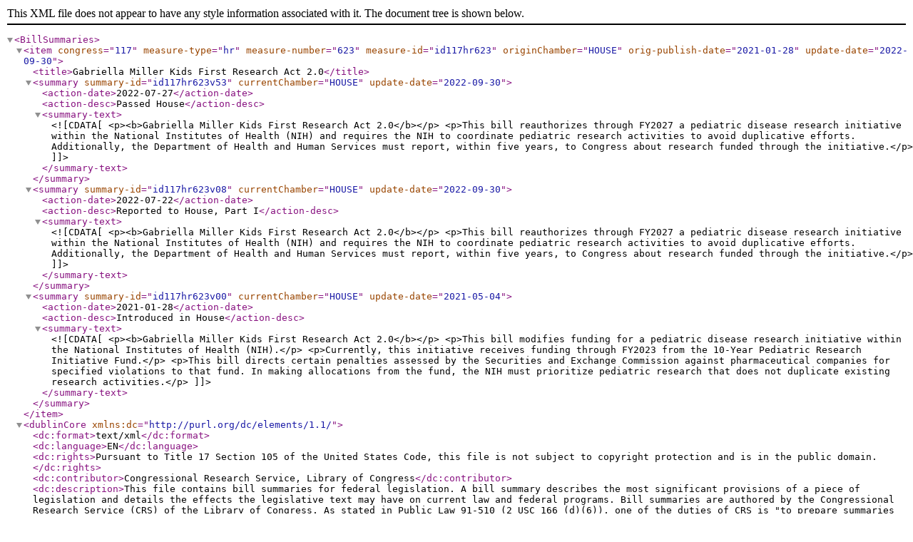

--- FILE ---
content_type: text/xml
request_url: https://www.govinfo.gov/bulkdata/BILLSUM/117/hr/BILLSUM-117hr623.xml
body_size: 909
content:
<?xml version="1.0" encoding="UTF-8"?><BillSummaries>
    <item congress="117" measure-type="hr" measure-number="623" measure-id="id117hr623" originChamber="HOUSE" orig-publish-date="2021-01-28" update-date="2022-09-30">
        <title>Gabriella Miller Kids First Research Act 2.0</title>
        <summary summary-id="id117hr623v53" currentChamber="HOUSE" update-date="2022-09-30">
            <action-date>2022-07-27</action-date>
            <action-desc>Passed House</action-desc>
            <summary-text><![CDATA[
     <p><b>Gabriella Miller Kids First Research Act 2.0</b></p> <p>This bill reauthorizes through FY2027 a pediatric disease research initiative within the National Institutes of Health (NIH) and requires the NIH to coordinate pediatric research activities to avoid duplicative efforts. Additionally, the Department of Health and Human Services must report, within five years, to Congress about research funded through the initiative.</p>
  ]]></summary-text>
        </summary>
        <summary summary-id="id117hr623v08" currentChamber="HOUSE" update-date="2022-09-30">
            <action-date>2022-07-22</action-date>
            <action-desc>Reported to House, Part I</action-desc>
            <summary-text><![CDATA[
     <p><b>Gabriella Miller Kids First Research Act 2.0</b></p> <p>This bill reauthorizes through FY2027 a pediatric disease research initiative within the National Institutes of Health (NIH) and requires the NIH to coordinate pediatric research activities to avoid duplicative efforts. Additionally, the Department of Health and Human Services must report, within five years, to Congress about research funded through the initiative.</p>
  ]]></summary-text>
        </summary>
        <summary summary-id="id117hr623v00" currentChamber="HOUSE" update-date="2021-05-04">
            <action-date>2021-01-28</action-date>
            <action-desc>Introduced in House</action-desc>
            <summary-text><![CDATA[<p><b>Gabriella Miller Kids First Research Act 2.0</b></p> <p>This bill modifies funding for a pediatric disease research initiative within the National Institutes of Health (NIH).</p> <p>Currently, this initiative receives funding through FY2023 from the 10-Year Pediatric Research Initiative Fund.</p> <p>This bill directs certain penalties assessed by the Securities and Exchange Commission against pharmaceutical companies for specified violations to that fund. In making allocations from the fund, the NIH must prioritize pediatric research that does not duplicate existing research activities.</p>]]></summary-text>
        </summary>
    </item>
    <dublinCore xmlns:dc="http://purl.org/dc/elements/1.1/">
        <dc:format>text/xml</dc:format>
        <dc:language>EN</dc:language>
        <dc:rights>Pursuant to Title 17 Section 105 of the United States Code, this file is not subject to copyright protection and is in the public domain.</dc:rights>
        <dc:contributor>Congressional Research Service, Library of Congress</dc:contributor>
        <dc:description>This file contains bill summaries for federal legislation. A bill summary describes the most significant provisions of a piece of legislation and details the effects the legislative text may have on current law and federal programs. Bill summaries are authored by the Congressional Research Service (CRS) of the Library of Congress. As stated in Public Law 91-510 (2 USC 166 (d)(6)), one of the duties of CRS is "to prepare summaries and digests of bills and resolutions of a public general nature introduced in the Senate or House of Representatives". For more information, refer to the User Guide that accompanies this file.</dc:description>
    </dublinCore>
</BillSummaries>
